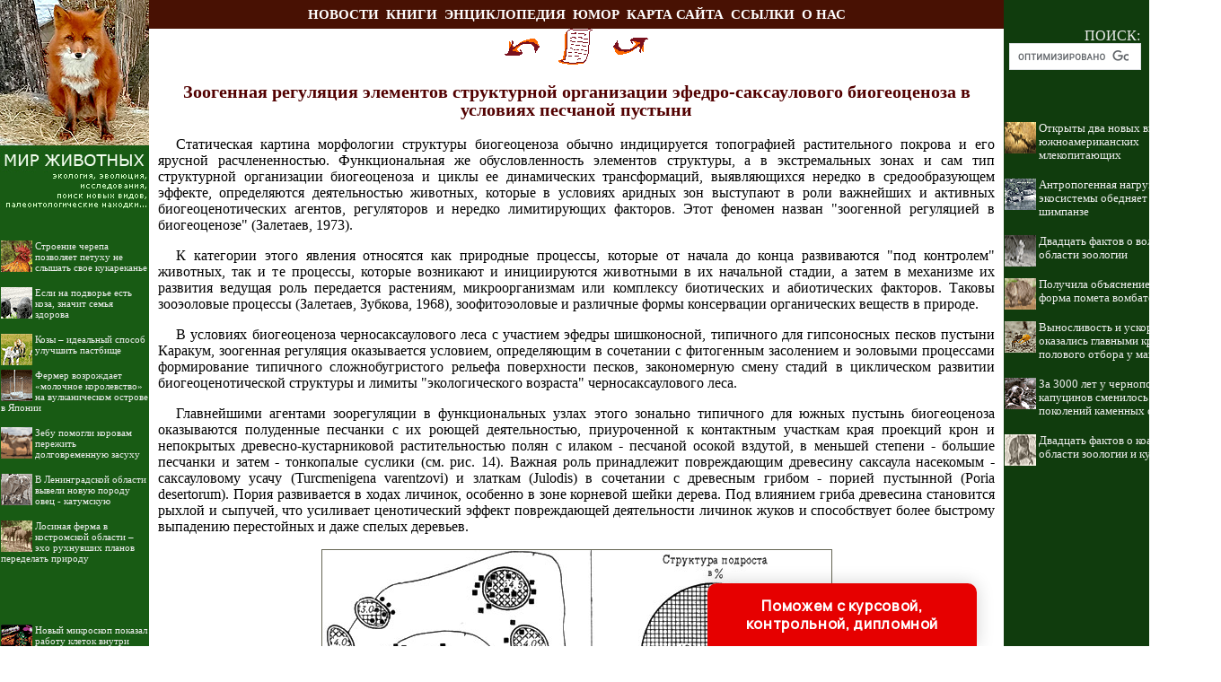

--- FILE ---
content_type: text/html
request_url: http://animalkingdom.su/books/item/f00/s00/z0000044/st011.shtml
body_size: 54042
content:
<html>
<head>
<title>Зоогенная регуляция элементов структурной организации эфедро-саксаулового биогеоценоза в условиях песчаной пустыни [1976 Залетаев В.С. - Жизнь в пустыне (географо-биогеоценотические и экологические проблемы)]</title>
<meta name="author" content="E-Mail webmaster.innobi@gmail.com">
<meta http-equiv="Last-Modified" content="Thu, 28 May 2020 13:10:00 GMT">
<meta name="viewport" content="width=device-width, initial-scale=1">
<meta name="Keywords" content="пустыня, флора, фауна, суслик, саксаул">
<meta name="Description" content="В книге рассматриваются особенности структуры биогеоценозов, сукцессии растительности и распространение некоторых типичных видов птиц и млекопитающих пустынь. Впервые выдвигаются в порядке постановки новые эколого-географические проблемы аридных зон в условиях их освоения в эпоху научно-технического прогресса, связанные с задачами научного прогнозирования, биогеоценотической мелиорации, охраны природных комплексов и организации заповедников и 'регенерационных территорий'.">
<meta http-equiv="content-type" content="text/html; charset=windows-1251">
</head>
<LINK HREF="../../../../../maincss.css" REL="STYLESHEET" TYPE="text/css">
<body>
<table border='0' cellpadding='0' cellspacing='0' width='100%'>
 <tr valign='middle'>
  <td bgcolor='#185b14' width='166'><a href='http://animalkingdom.su/' title='Мир животных: экология, этология, эволюция, палеозоология, поиски новых видов'><img src='http://animalkingdom.su/pic/logo1661.jpg' border='0' width='166' height='32'></a></td>
  <td bgcolor='#481103' width='100%'>
   <div align='center'>
    <nobr>
     <a 
    href='http://animalkingdom.su/news/' class='globallinks' title='Новости мира животных'>НОВОСТИ</a><font class='globallinks'>&nbsp;&nbsp;</font><a 
    href='http://animalkingdom.su/books/' class='globallinks' title='Книги о животных'>КНИГИ</a><font class='globallinks'>&nbsp;&nbsp;</font><a 
    href='http://animalkingdom.su/ghivotnie/' class='globallinks' title='Энциклопедия ЖИЗНЬ ЖИВОТНЫХ'>ЭНЦИКЛОПЕДИЯ</a><font class='globallinks'>&nbsp;&nbsp;</font><a 
    href='http://animalkingdom.su/jokes/' class='globallinks' title='Юмор из жизни братьев наших меньших'>ЮМОР</a><font class='globallinks'>&nbsp;&nbsp;</font><a 
    href='http://animalkingdom.su/sitemap/' class='globallinks' title='Карта проектов'>КАРТА САЙТА</a><font class='globallinks'>&nbsp;&nbsp;</font><a 
    href='http://animalkingdom.su/catalog/' class='globallinks' title='Ссылки на сайты о животных'>ССЫЛКИ</a><font class='globallinks'>&nbsp;&nbsp;</font><a 
    href='http://animalkingdom.su/about/' class='globallinks' title='О сайте МИР ЖИВОТНЫХ'>О НАС</a>
    </nobr>
   </div>
  </td>
  <td bgcolor='#103c0d' width='242'><img src='http://animalkingdom.su/pic/glass.gif' border='0' width='242' height='10'></td>
 </tr>

 <tr valign='top'>
  <td bgcolor='#185b14'><a href='http://animalkingdom.su/' title='Мир животных: экология, этология, эволюция, палеозоология, поиски новых видов'><img src='http://animalkingdom.su/pic/logo1662.jpg' border='0' width='166' height='204'></a>

  <br>
  <div id='recartAnimalia' class='recomendContL'></div>
  <br>
  <div align='center'>

<!-- Yandex.RTB R-A-435625-3 -->
<div id='yandex_rtb_R-A-435625-3'></div>
<script type='text/javascript'>
    (function(w, d, n, s, t) {
        w[n] = w[n] || [];
        w[n].push(function() {
            Ya.Context.AdvManager.render({
                blockId: 'R-A-435625-3',
                renderTo: 'yandex_rtb_R-A-435625-3',
                async: true
            });
        });
        t = d.getElementsByTagName('script')[0];
        s = d.createElement('script');
        s.type = 'text/javascript';
        s.src = '//an.yandex.ru/system/context.js';
        s.async = true;
        t.parentNode.insertBefore(s, t);
    })(this, this.document, 'yandexContextAsyncCallbacks');
</script>

  </div>
  <br>
  <div id='recartBiology' class='recomendContL'></div>
  <br>
  <div align='center'>

<script async src='//pagead2.googlesyndication.com/pagead/js/adsbygoogle.js'></script>
<!-- ergo-adapt-vert -->
<ins class='adsbygoogle'
     style='display:block'
     data-ad-client='ca-pub-2081848650862327'
     data-ad-slot='2044273595'
     data-ad-format='auto'
     data-full-width-responsive='true'></ins>
<script>
     (adsbygoogle = window.adsbygoogle || []).push({});
</script>

  </div>
  <br>
  <div id='recartGenetiku' class='recomendContL'></div>
  <br>
  </td>
  <td width='100%' bgcolor='#ffffff'>
   <div align='center'>

<!-- Yandex.RTB R-A-435625-1 -->
<div id='yandex_rtb_R-A-435625-1'></div>
<script type='text/javascript'>
    (function(w, d, n, s, t) {
        w[n] = w[n] || [];
        w[n].push(function() {
            Ya.Context.AdvManager.render({
                blockId: 'R-A-435625-1',
                renderTo: 'yandex_rtb_R-A-435625-1',
                async: true
            });
        });
        t = d.getElementsByTagName('script')[0];
        s = d.createElement('script');
        s.type = 'text/javascript';
        s.src = '//an.yandex.ru/system/context.js';
        s.async = true;
        t.parentNode.insertBefore(s, t);
    })(this, this.document, 'yandexContextAsyncCallbacks');
</script>

   </div>
  
<!-- google_ad_section_start -->



<div align="center">
<a href="st010.shtml"><img src="../../../../../pic/books/back.gif" border="0" width="40" height="40" alt="предыдущая глава"></a><img src="../../../../../pic/glass.gif" border="0" width="20" height="40"><a href="index.shtml"><img src="../../../../../pic/books/content.gif" border="0" width="40" height="40" alt="содержание"></a><img src="../../../../../pic/glass.gif" border="0" width="20" height="40"><a href="st012.shtml"><img src="../../../../../pic/books/forward.gif" border="0" width="40" height="40" alt="следующая глава"></a>
</div>
<!--chapter_begin-->
<h3>Зоогенная регуляция элементов структурной организации эфедро-саксаулового биогеоценоза в условиях песчаной пустыни</h3>


<p>
 Статическая картина морфологии структуры биогеоценоза обычно индицируется топографией растительного покрова и его ярусной расчлененностью. Функциональная же обусловленность элементов структуры, а в экстремальных зонах и сам тип структурной организации биогеоценоза и циклы ее динамических трансформаций, выявляющихся нередко в средообразующем эффекте, определяются деятельностью животных, которые в условиях аридных зон выступают в роли важнейших и активных биогеоценотических агентов, регуляторов и нередко лимитирующих факторов. Этот феномен назван "зоогенной регуляцией в биогеоценозе" (Залетаев, 1973). 
</p>
<p>
 К категории этого явления относятся как природные процессы, которые от начала до конца развиваются "под контролем" животных, так и те процессы, которые возникают и инициируются животными в их начальной стадии, а затем в механизме их развития ведущая роль передается растениям, микроорганизмам или комплексу биотических и абиотических факторов. Таковы зооэоловые процессы (Залетаев, Зубкова, 1968), зоофитоэоловые и различные формы консервации органических веществ в природе. 
</p>
<p>
 В условиях биогеоценоза черносаксаулового леса с участием эфедры шишконосной, типичного для гипсоносных песков пустыни Каракум, зоогенная регуляция оказывается условием, определяющим в сочетании с фитогенным засолением и эоловыми процессами формирование типичного сложнобугристого рельефа поверхности песков, закономерную смену стадий в циклическом развитии биогеоценотической структуры и лимиты "экологического возраста" черносаксаулового леса. 
</p>
<p>
 Главнейшими агентами зоорегуляции в функциональных узлах этого зонально типичного для южных пустынь биогеоценоза оказываются полуденные песчанки с их роющей деятельностью, приуроченной к контактным участкам края проекций крон и непокрытых древесно-кустарниковой растительностью полян с илаком - песчаной осокой вздутой, в меньшей степени - большие песчанки и затем - тонкопалые суслики (см. рис. 14). Важная роль принадлежит повреждающим древесину саксаула насекомым - саксауловому усачу (Turcmenigena varentzovi) и златкам (Julodis) в сочетании с древесным грибом - порией пустынной (Poria desertorum). Пория развивается в ходах личинок, особенно в зоне корневой шейки дерева. Под влиянием гриба древесина становится рыхлой и сыпучей, что усиливает ценотический эффект повреждающей деятельности личинок жуков и способствует более быстрому выпадению перестойных и даже спелых деревьев. 
</p>

<div class="img"><img src="pic/000016.jpg" border="1" alt="Рис. 14. Поселение большой песчанки котловинно-лощинного типа и колонии полуденной песчанки в кандымово-илаковом белосаксаульнике с участием расселяющегося черного саксаула (песчаная пустыня южного типа, Восточные Каракумы. Пробная площадь 0,2 га)"><br>Рис. 14. Поселение большой песчанки котловинно-лощинного типа и колонии полуденной песчанки в кандымово-илаковом белосаксаульнике с участием расселяющегося черного саксаула (песчаная пустыня южного типа, Восточные Каракумы. Пробная площадь 0,2 га)<br><br></div>

<p>
 Основные характеристики биогеоценоза эфедрового черносаксаульника в долинных понижениях в условиях Репетекского заповедника: древостой - 490-500 деревьев черного саксаула на 1 га, спелые деревья - 50-56%, отдельные кусты и куртины эфедры - в среднем 70 на 1 га (при этом 22,2% эфедровых кустов растут не на буграх, 33,3% - образуют песчаные с погребенным опадом бугры до 1 м высотой и выше и 44% кустов встречаются в виде куртин на долголетних сложных буграх - эфедровых городках зоофитоэолового происхождения). Этот тип насаждения нередко бывает представлен вариантами с большей или меньшей разреженностью древостоя и кустарников (см. табл. 14). 
</p>

<div align="center">
 <table border="1">
  <caption> Таблица 14. Состав насаждения эфедрового черносаксаульника (Восточные Каракумы)</caption>
  <tr align="center">
<td rowspan="3"><b>Вид дерева или кустарника и их возрастная группа </b></td>
<td colspan="2"><b>Количество</b></td>
<td colspan="5"><b>Распределение</b></td>
  </tr>  
  <tr align="center">
<td rowspan="2"><b>шт/га</b></td>
<td rowspan="2"><b>%</b></td>
<td rowspan="2"><b>Одиночное, шт/га</b></td>
<td colspan="2"><b>Групповое (по 2-5 шт.)</b></td>
<td colspan="2"><b>На эфедровых городках</b></td>
  </tr>
  <tr align="center">
<td><b>Куртины, шт/га</b></td>
<td><b>Растения, шт/га</b></td>
<td><b>Число бугров, шт/га</b></td>
<td><b>Растения, шт/га</b></td>
  </tr>
  <tr align="center">
   <td><i>Черный саксаул:</i></td>
   <td>480</td>
   <td>52,4</td>
   <td>96</td>
   <td>44</td>
   <td>204</td>
   <td>16</td>
   <td>180</td>
  </tr>
  <tr align="center">
   <td>спелые и перестойные деревья (15-40 лет)</td>
   <td>212</td>
   <td>23,2</td>
   <td>60</td>
   <td>44</td>
   <td>132</td>
   <td>8</td>
   <td>20</td>
  </tr>
  <tr align="center">
   <td>приспевающие (5-15 лет)</td>
   <td>112</td>
   <td>12,1</td>
   <td>28</td>
   <td>12</td>
   <td>24</td>
   <td>12</td>
   <td>60</td>
  </tr>
  <tr align="center">
   <td>подрост (1-4 года)</td>
   <td>156</td>
   <td>17,1</td>
   <td>8</td>
   <td>20</td>
   <td>40</td>
   <td>16</td>
   <td>108</td>
  </tr>
  <tr align="center">
   <td>пень на бугре</td>
   <td>3</td>
   <td>0,4</td>
   <td>-<sup>*</sup></td>
   <td>-</td>
   <td>-</td>
   <td>-</td>
   <td>-</td>
  </tr>
  <tr align="center">
   <td><i>Эфедра шишконосная:</i></td>
   <td>308</td>
   <td>34,0</td>
   <td>8</td>
   <td>44<sup>**</sup></td>
   <td>188</td>
   <td>16</td>
   <td>112</td>
  </tr>
  <tr align="center">
   <td>взрослые кусты</td>
   <td>300</td>
   <td>33,0</td>
   <td>-</td>
   <td>44</td>
   <td>188</td>
   <td>16</td>
   <td>112</td>
  </tr>
  <tr align="center">
   <td>подрост</td>
   <td>8</td>
   <td>1,0</td>
   <td>8</td>
   <td>-</td>
   <td>-</td>
   <td>-</td>
   <td>-</td>
  </tr>
  <tr align="center">
   <td><i>Кандымы:</i> </td>
   <td>100</td>
   <td>11,0</td>
   <td>100</td>
   <td>-</td>
   <td>-</td>
   <td>-</td>
   <td>-</td>
  </tr>
  <tr align="center">
   <td>взрослые кусты</td>
   <td>32</td>
   <td>3,7</td>
   <td>32</td>
   <td>-</td>
   <td>-</td>
   <td>-</td>
   <td>-</td>
  </tr>
  <tr align="center">
   <td>подрост</td>
   <td>68</td>
   <td>7,3</td>
   <td>68</td>
   <td>-</td>
   <td>-</td>
   <td>-</td>
   <td>-</td>
  </tr>
  <tr align="center">
   <td><i>Черкезы:</i> </td>
   <td>24</td>
   <td>2,6</td>
   <td>2,4</td>
   <td>-</td>
   <td>-</td>
   <td>-</td>
   <td>-</td>
  </tr>
  <tr align="center">
   <td>взрослые кусты</td>
   <td>8</td>
   <td>0,9</td>
   <td>8</td>
   <td>-</td>
   <td>-</td>
   <td>-</td>
   <td>-</td>
  </tr>
  <tr align="center">
   <td>подрост</td>
   <td>16</td>
   <td>1,7</td>
   <td>16</td>
   <td>-</td>
   <td>-</td>
   <td>-</td>
   <td>-</td>
  </tr>
 </table>
</div>

<p>
<sup>*</sup> (<i class="comment">Знак указывает на отсутствие в составе насаждения данной категории растений.</i>) 
</p>
<p>
<sup>**</sup> (<i class="comment">Куртины эфедры на буграх.</i>) 
</p>
<p>
 В этом типе биогеоценоза со сложной структурой бывает до двадцати поселений на 1 га полуденных песчанок, включая как заселенные, так и оставленные зверьками. Большие песчанки образуют здесь в среднем до 7 небольших поселений, тонкопалый суслик - до 1,5-3 нор на 1 га (редко 5 нор). Наибольшая численность тонкопалого суслика наблюдается в разреженных белосаксаульниках. Поселения полуденных песчанок на эфедрогенных буграх и "городках" составляют 60% от их общего количества в эфедровом черносаксаульнике; поселения под саксаулом, преимущественно на периферийной части засоленной подкроновой салфетки и в зоне ее бордюрной растительности, - 26,7%, под кандымами - 13,3%. 
</p>
<p>
 В эфедровом черносаксаульнике можно выделить 6 парцелл: 
</p>

<ol>
<li> оголенные, лишенные растительности подкроновые пятна (салфетки); 
<li> периферийные полосы их до 0,4-0,6 м шириной (где грызунами нарушается плотная засоленная поверхностная корка и развиваются ветроэрозионные процессы, что содействует частичному рассолению почвы); 
<li> бордюрные кольца подкроновой растительности до 0,5-1,2 м шириной; 
<li> эфедрогенные бугры с кустами эфедры шишконосной и ее подкроновыми микрогруппировками; 
<li> подкроновая растительность кандымов и черкезов нередко на прикустовых холмиках песка, надутого ветром; 
<li> поляны с осокой вздутой, создающей проективное обилие от 15 до 23% и закрепляющей песок своей дерниной.
</ol>

<p>
 В эфедровых черносаксаульниках с разной степенью разреженности древостоя, отличающихся количественными соотношениями видов кустарников, суммарная площадь парцелл и их пропорции изменяются в довольно широком диапазоне. В прямой зависимости от соотношения площадей парцелл наряду с влиянием других факторов находится в биогеоценозе общее количество нор песчанок обоих видов и соответственно выходов из нор. Именно число последних и учитывалось на единицу площади как показатель для определения размеров роющей деятельности грызунов. 
</p>
<p>
 При возрастании площади подкроновых салфеток (до определенного предела, соответствующего моменту смыкания крон) коррелятивно возрастает суммарная площадь бордюрных колец из растений-спутников черного саксаула. При этом темп роста площади бордюрных группировок опережает увеличение суммарной площади подкроновых пятен фитогенного засоления. Вместе с тем увеличивается и число нор песчанок, поскольку они локализуются преимущественно по периферии подкроновой салфетки и в краевой зоне бордюрных колец растительности. Для получения более четкого представления о преимущественной приуроченности нор песчанок к тому или иному типу парцелл можно использовать простое понятие "насыщенность парцеллы норами", которое представляет собой расчет количества нор, приходящегося на суммарный гектар каждой парцеллы (как если бы вся гектарная площадка была занята только одной парцеллой). Так, если норы полуденных песчанок в периферийной части подкроновой салфетки составляют 34% общего количества нор, то насыщенность норами этого типа парцеллы оказывается равной 57%. 
</p>
<p>
 Кривая насыщенности парцелл норами указывает на особое значение, которое имеют в жизни черносаксаулового биогеоценоза периферия подкронового пятна фитогенного засоления, кольца бордюрной растительности и эфедрогенные бугры (см. рис. 9). Именно в этих участках биогеоценоза получают наибольшее развитие ветроэрозионные процессы, непосредственно связанные с объемом роющей деятельности песчанок и обеспечивающие вторичное усиление ее биогеоценотического эффекта. Смена ряда стадий биогеоценотического цикла во многом зависит от развития ветровых процессов в этих парцеллах, где наблюдается активизация геоморфологических явлений, изменения солевого и водного режима почвогрунтов и идущие параллельно с ними закономерные сукцессии микрогруппировок подкроновой растительности. 
</p>
<p>
 Прежде чем рассмотреть последовательные стадии песчанково-черносаксаулового циклогенеза, необходимо коснуться узла биоценотических связей, анализ которого может объяснить причину того явления, когда черносаксауловые древостои даже в заповедных условиях в южных пустынях имеют предельный возраст 43-45 лет (в то время как в ботанических садах дерево черного саксаула способно жить более 100-150 лет). 
</p>
<p>
 Экологическое лимитирование возраста черносаксаульников в песчаных пустынях Средней Азии представляет собой результат взаимодействия нескольких факторов: деятельности личинок саксаулового усача, повреждающих древесину; температуры среды, определяющей характер локализации личинок в стволе и корне, и влияния на прочность древесины паразитического гриба - пории пустынной, поселяющегося в ходах личинок и разрушающего древесину изнутри. 
</p>
<p>
 Спелые деревья черного саксаула в возрасте 25- 30 лет и старше поражаются личинками усача и златок на 100%. Размеры повреждения древесины особенно возрастают у перестойных деревьев, достигших возраста 40-43 лет. В поперечном сечении корневой шейки к этому времени насчитывается до 30-46 ходов личинок. Если учесть, что ширина личиночного хода 4X8 мм, а сечение, следовательно, равно примерно 0,3 см<sup>2</sup>, то легко представить себе, насколько источенной оказывается древесина в участках концентрации личинок. На разломах корневая шейка перестойного саксаула напоминает соты с непрочными, крошащимися стенками (см рис. 15). Суммарная площадь поврежденной древесины на поперечном сечении корневой шейки дерева достигает 7,3-24,5 см иногда больше, что при ее размерах (по диаметру) 14X16 см и 23X24 см представляет очень существенное повреждение, снижающее сопротивление ствола на излом. Именно поэтому перестойные деревья с тяжелой кроной и обычно с наклоненным стволом при сильных ветрах не способны выдержать совмещенных сил ветра и тяжести и нередко обрушиваются, имея еще вполне жизнеспособный ассимиляционный аппарат непродуктивные органы и нормально функционирующую корневую систему. Это явление можно назвать скорее "энтомовалом", чем ветровалом. Для перестойных черносаксаульников очень типична картина упавших, развалившихся стволов с живой зеленой кроной. 
</p>

<div class="img"><img src="pic/000017.jpg" border="1" alt="Рис. 15. Корневая шейка и верхний отрезок корня черного саксаула, поврежденные личинками саксаулового усача (видны крупные личиночные ходы и тело древесного гриба - пории пустынной, - развивающегося в ходах личинок и способствующего разрушению древесины, которая становится рыхлой и сыпучей)"><br>Рис. 15. Корневая шейка и верхний отрезок корня черного саксаула, поврежденные личинками саксаулового усача (видны крупные личиночные ходы и тело древесного гриба - пории пустынной, - развивающегося в ходах личинок и способствующего разрушению древесины, которая становится рыхлой и сыпучей)<br><br></div>

<p>
 Как показали наблюдения, личинки саксаулового усача и златок концентрируются в узком отрезке ствола и корня до 40-60 см длиной, примыкающем к корневой шейке. Общая длина ходов в стволовой части дерева и в корне колеблется от 24 до 63 см, обычно около 40 см (по 20-25 см в обе стороны от корневой шейки). При перенаселении комлевой части личинками длина ходов увеличивается. Причина указанного распределения личинок в древесине заключается в особенностях градиентов температуры разных точек ствола и кроны дерева. 
</p>
<p>
 Измерения температуры среды, проводившиеся в разных точках эфедро-саксаулового биогеоценоза, в разные сезоны, показали, что температура поверхности корневой шейки и почвы у комля черного саксаула оказывается относительно низкой и наиболее стабильной по сравнению с показателями температуры в кроне и тем более на поверхности почвы (см. рис. 16). 
</p>

<div class="img"><img src="pic/000018.jpg" border="1" alt="Рис. 16. Локализация личинок саксаулового усача в древесине ствола и корня черного саксаула в зависимости от температуры среды"><br>Рис. 16. Локализация личинок саксаулового усача в древесине ствола и корня черного саксаула в зависимости от температуры среды<br><br></div>

<p>
 В сезон высоких температур среды, с мая по сентябрь, комлевая часть дерева оказывается относительно менее нагреваемой точкой в биогеоценозе. 
</p>
<p>
 Разница температур в кроне и под комлем саксаула достигает 9-10°. Это обстоятельство вместе с отмеченной относительной стабильностью температур под комлем создает в корневой шейке деревьев и кустарников в пустыне более комфортные условия для беспозвоночных животных, чем и объясняется преимущественная локализация здесь личинок усачей и златок. Этот факт относится к явлениям того же порядка, что и "смена стаций" (Бей-Биенко, 1962), и "смена биоценотических горизонтов" (Гиляров, 1951). 
</p>
<p>
 Воздействие личинок на древесину усиливается в результате жизнедеятельности паразитического гриба - пории пустынной. Этот гриб проникает внутрь ствола вслед за личинками усача и разрастается затем по их ходам. Беловатое тело гриба и потемневшие, сыпучие и ломкие участки древесины вокруг него можно обыкновенно обнаружить на разломах комлевой части дерева. Химическое разрушение тканей древесины черного саксаула в результате деятельности пории, усиливающее ломкость ствола у корневой шейки, оказывается также одним из существенных биоценотических факторов, участвующих в комплексе, лимитирующем экологический возраст черносаксаульников в Средней Азии, на уровне 43-45 лет, всюду на тех территориях, где численность саксаулового усача обеспечивает стабильное поражение древостоев. 
</p>
<p>
 Биогеоценотический цикл черного саксаула и сукцессия его подкроновой растительности включает 12 последовательных стадий трансформаций песчанково-черносаксаулового ценотического узла, в процессе смены которых изменяется уровень фитогенного засоления подкроновой площадки, качественный состав, обилие и морфология ее травянисто-кустарничкового бордюра и доля участия зоофитоэоловых процессов. Цикл закономерно повторяется (табл. 15). Знание функциональной обусловленности биогеоценотической структуры, ее зонально типичной схемы важно при осуществлении "принципа биогеоценотической мелиорации" в практике освоения и облесения пустынных земель. 
</p>

<div align="center">
 <table border="1">
  <caption> Таблица 15. Смена подкроновой растительности черного саксаула на разных стадиях развития песчанково-черносаксаулового комплекса (Восточные Каракумы)</caption>
  <tr align="center">
<td><b>Стадии циклогенеза</b></td>
<td><b>Возраст</b></td>
<td><b>Виды растений на подкроновом пространстве, преимущественно на "бордюрном кольце"</b></td>
  </tr>  
  <tr align="center">
   <td> I стадия подроста черного саксаула </td>
   <td>1-4 года. <br>Высота 0,4-1,2 м </td>
   <td> Carex physodes (проективное покрытие 12-15%, такое же, как на илаковых полянах)</td>
  </tr>
  <tr align="center">
   <td> II стадия молодого деревца. Появление под кроной <br>пятен - скоплений опада. Проникновение на затененное<br> подкроновое пространство злаков. Проективное покрытие <br>подкроновой растительности увеличивается до 30-35%</td>
   <td>5-8 лет. <br>Высота деревца 1,2-2 м </td>
   <td> Carex physodes (проективное покрытие увеличивается до 20%)<br> Bromus (Anisantha) tectorum (проективное покрытие 10-20% или меньше)</td>
  </tr>
  <tr align="center">
   <td> III стадия "разнотравно-злакового бордюрного кольца". <br>Начало фитогенного (содового) засоления подкронового<br> пространства, постепенный "уход" травянистой растительности <br>из-под кроны и образование "бордюрного кольца" по <br>периферии проекции кроны из злаков, преимущественно костра <br>и шизмуса арабского, и разнотравья. Появление <br>отдельных нор полуденных песчанок на "бордюрном кольце <br>растений"</td>
   <td>8-15 лет. <br>Высота дерева 2-4 м </td>
   <td> Bromus tectorum<sup>*</sup> <br> Schismus arabicus<br> Eremopyrum orientate<br> Senecio subdentatus<br> Microcephala lamellata<br> Ceraiocephalus falcatus<br> Carex physodes </td>
  </tr>
<tr align="center">
   <td> IV стадия "злаково-ромашникового бордюра оголенного <br>подкронового пятна ("салфетки") и сформированной <br>"зоны нор" полуденных песчанок". Фитогенное засоление <br>под кроной вызывает отмирание травянистой и кустарничковой<br> растительности. Образуется оголенная солевая корка ("содовый <br>солончак") толщиной 8-12 мм. Микрогрупиировки подкроновой<br> растительности, преимущественно шизмусово-ромашниковые и <br>разнотравно-кохиевые концентрируются на периферии пятна <br>засоления, где на границе двух разных сред образуют хорошо <br>развитое кольцо растительности шириной 50-80 см, дающее<br> втрое-вчетверо большую надземную фитомассу, чем песчаная <br>осока с той же площади. На этой стадии формируется "зона нор" <br>полуденных песчанок, по периферии пятна засоления и <br>бордюрного кольца растений, стимулирующая начало<br> ветроэрозионных процессов </td>
   <td>15-20 лет. <br>Приспевающие деревья. <br>Высота 4-6 м. <br>Ширина кроны обычно <br>равна ее высоте <br>в редкостойном черносаксаульнике <br>(от 230 до 360 <br>деревьев на 1 га)</td>
   <td>Schismus arabicus<br>Microcephla lamellata<br> Eremopyrum orientate<br> Senecio subdentatus<br> Kochia schrenkiana<br> Bromus tectorum<br>Ceratocephalus falcatus<br> Streptoloma desertorum<br> Atriplex dimorphostegia<br> Silene nana</td>
  </tr>
<tr align="center">
   <td>V стадия "злаково-солянкового (шизмусово-лондезиевого) <br>бордюрного кольца и развития активных зооэоловых процессов<br> в краевой зоне нор". В зоне нор, располагающейся по обе <br>стороны бордюрного кольца растений, под воздействием <br>роющей деятельности полуденных песчанок нарушается <br>целостность поверхности почвогрунта, разрыхляется плотная <br>корка засоления и активизируются ветроэрозионные процессы. <br>Наиболее сильный вынос рыхлого материала происходит в <br>краевой полосе по внешней стороне бордюрного кольца растений, где формируется желоб выдувания, соответствующий направлению ветровых потоков, огибающих крону и травянисто-кустарничковое кольцо. В составе "бордюра" начинают преобладать солянки. Засоление подкронового пространства усиливается за счет вымывания солей из опада и смыва их с кроны</td>
   <td>20-28 (30) лет. <br>Спелые деревья. <br>Высота 6-8 (9) м. <br>Начало частичного <br>усыхания кроны </td>
   <td>Schismus arabicus<br> Londesia eriantha<br> Kochia schrenkiana<br> Suaeda lipskyi<br> Eremopyrum orientate<br> Eremopyrum buonapartis<br> Ceratocephalus falcatus<br> Bromus tectorum<br> Atriplex dimorphostegia<br> Bromus danthoniae</td>
  </tr>
<tr align="center">
   <td> VI стадия "дерева на столообразном бугре и двухъярусного кольца бордюрной растительности". Зона нор расширяется в сторону ствола. На осветленных участках под усохшей кроной поселяются большие песчанки (смена преобладающего вида - "биорегулятора")</td>
   <td>28-40 лет. Перестойные деревья. Частичное отмирание кроны </td>
   <td> Верхний, внутренний ярус кольца (зона нор): <br>Londesia eriatha<br> Kochia schrenkiana<br> Schismus atabicus<br> Suaeda lipskyi<br> Atriplex dimorphostegia<br> Streptoloma desertorum<br> Ceratocephalus falcatus<br> Eremopyrum buonapartis<br> Brotnus tectorum<br> Microcephala lamellata<br> Senecio subdentatus<br> Silene nana <br> В теневом пятне с северной стороны дерева (зона нор): <br> Bromus tectorum<br> Schismus arabicus<br> Eremupyrum orientate<br> Eremopyrum buonapartis<br> Kochia schrenkiana<br> Londesia eriantha<br> Malcolmia grandiflora<br> Microcephala lamellata<br> Ceratocephalus falcatus<br> Senecio subdentatus<br> Alyssum desertorum<br> Schismus culycinus<br> Papaver pavoninum<br> В нижнем ярусе кольца: <br>Bromus tectorum<br>Schismus arabicus<br>Eremopyrum orientate<br>Senecio subdentatus<br>По внешнему краю желоба выдувания: <br>Horaninowia minor<br>Nonea caspica<br>Arnebia decumbens<br>Bromus tectorum<br>Carex physodes.</td>
  </tr>
<tr align="center">
   <td> VII стадия останцового бугра с пнем и "энтомовалом". Эрозионное рассоление полкронового пятна и асимметричное сокращение его площади. Миграция однолетних солянок и злаков в направлении к пню </td>
   <td>40-43-50 лет </td>
   <td> Бордюрная растительность верхнего яруса кольца и околопневой поросли (зона нор): <br>Kochia schrenkiana<br>Londesia eriantha<br>Schismus arabicus<br>Suaeda lipskyi<br>Schismus culycinus<br>Eremopyrum orientate<br>Eremopyrum buonapartis. <br>Бордюрная растительность нижнего яруса кольца у желоба выдувания: <br>Schismus arabicus<br>Eremopyrum orientate. <br>Бордюрная растительность желоба выдувания (внешний край): <br>Horaninowia minor<br>Astragalus chiuensis<br>Heliotropium dasycarpum<br>Carex physodes<br> Aristida pennata.</td>
  </tr>
<tr align="center">
   <td>VIII стадия сокращающегося останцового бугра с широким выполаживающимся желобом выдувания, который заполняется продуктами активной дефляции с бугра. Нарушение целостности коры фитогенного засоления, делящейся на фрагменты норами преимущественно большой и отчасти полуденной песчанок</td>
   <td>50-70 лет </td>
   <td> Бордюрное кольцо растений на останцовом бугре нарушено, имеет вид группы пятен из микрогруппировок однолетних солянок и злаков, обычно у пня:<br>Londesia erianiha<br>Kochia schrenkiana<br>Sueda lipskyi<br>Schismus arabipus<br>Bromus tectorum<br>Eremopymm orientate<br>Растения в желобе выдувания и по его внешнему краю: <br>Horaninowia ulicina, H. minor<br>Carex physodes (вторичное наступление) <br>Salsola sp. <br>Haloxylon aphyllum (подрост в зоне нор и на делювии)</td>
  </tr>
<tr align="center">
   <td>IX и X стадии выполаживания остаточного бугра за счет заполнения желоба выдувания разрушенным материалом и закрепления дерниной наступающей осоки. Активное рассоление. Корки "содового солончака" почти не остается. Сокращение числа обитаемых нор большой и особенно полуденной песчанок</td>
   <td>70-90 лет </td>
   <td>Остаточное пятно однолетне-солянковой растительности на месте бывшего пня и рядом: <br>Londesia eriantha<br>Kochia schrenkiana<br>Schismus arabicus<br>Schismus culycinus. <br>На делювии в остаточном "желобе заполнения":<br> Horaninowia ulicina<br> Aristida pennata<br> Carex physodes</td>
  </tr>
<tr align="center">
   <td>XI стадия образования воронки выдувания (отрицательная форма рельефа, происходит вынос песка) на месте останцового бугра черного саксаула, представлявшего собой стабилизированный исходный уровень поверхности песка. По краю воронки встречаются норы большой песчанки (маленькие колонии) или отдельные норы тонкопалого суслика</td>
   <td>90-110-120 лет</td>
   <td>По краю воронки выдувания: <br>Aristida pennata<br>Horaninovia ulicina<br>Heliotropium arguzioides<br>Astragalus chivensis<br>Подрост: <br>Calligonum setosum<br>C. turcestanicum<br>На месте разрушившегося пня: <br>Carex physodes<br>Schismus arabicus (единично) и подрост<br>Haloxylon aphyllum<br>У нор встречаются: <br>Bromus tectorum<br>Senecio subdentatus</td>
  </tr>
<tr align="center">
   <td> XII стадия выравнивания воронки выдувания и зарастания ее песчаной осокой; ограничивается вынос песка и начинает преобладать процесс накопления подвижных частиц грунта </td>
   <td>120-150 (?) лет</td>
   <td>В растительном покрове доминирует на незакрепленных участках песка: <br>Carex physodes<br>Heliotropium argwtioides<br>Astragalus chivensis<br>В зоне единичных нор землероев, преимущественно больших песчанок, обычен (до 30-50%) подрост черного саксаула</td>
  </tr>
 </table>
</div>

<p>
<sup>*</sup> (<i class="comment">Последовательность видов в списках отражает их соотносительное преобладание на каждой стадии</i>) 
</p>

<div class="img"><img src="pic/000019.jpg" border="1" alt="Рис. 17. Стадии биогеоценотического циклогенеза черного саксаула: 1 - первая; 2 - вторая; 3 - третья; 4 - четвертая; 5 - пятая; 6 - шестая; 7 - седьмая; 8 - восьмая; 9 - девятая; 10 - десятая; 11 - одиннадцатая; 12 - двенадцатая"><br>Рис. 17. Стадии биогеоценотического циклогенеза черного саксаула: 1 - первая; 2 - вторая; 3 - третья; 4 - четвертая; 5 - пятая; 6 - шестая; 7 - седьмая; 8 - восьмая; 9 - девятая; 10 - десятая; 11 - одиннадцатая; 12 - двенадцатая<br><br></div>

<p>
 Онтогенетический цикл черного саксаула - вида, в сфере жизнедеятельности которого оказываются многие виды растений и животных, описывается как пример биогеоценотического циклогенеза, включающего взаимодействия различных организмов и закономерные сукцессии подкроновой растительности на разных стадиях цикла (см. рис. 17). 
</p>


<!--chapter_end-->
<div align="center">
<a href="st010.shtml"><img src="../../../../../pic/books/back.gif" border="0" width="40" height="40" alt="предыдущая глава"></a><img src="../../../../../pic/glass.gif" border="0" width="20" height="40"><a href="index.shtml"><img src="../../../../../pic/books/content.gif" border="0" width="40" height="40" alt="содержание"></a><img src="../../../../../pic/glass.gif" border="0" width="20" height="40"><a href="st012.shtml"><img src="../../../../../pic/books/forward.gif" border="0" width="40" height="40" alt="следующая глава"></a>
</div>
	<!--Rating@Mail.ru COUNTER--><script language="JavaScript" type="text/javascript"><!--
	d=document;var a='';a+=';r='+escape(d.referrer)
	js=10//--></script><script language="JavaScript1.1" type="text/javascript"><!--
	a+=';j='+navigator.javaEnabled()
	js=11//--></script><script language="JavaScript1.2" type="text/javascript"><!--
	s=screen;a+=';s='+s.width+'*'+s.height
	a+=';d='+(s.colorDepth?s.colorDepth:s.pixelDepth)
	js=12//--></script><script language="JavaScript1.3" type="text/javascript"><!--
	js=13//--></script><script language="JavaScript" type="text/javascript"><!--
	d.write('<IMG src="http://d8.c1.b6.a1.top.list.ru/counter'+
	'?id=1448009;js='+js+a+';rand='+Math.random()+
	'" height="1" width="1" alt="top.mail.ru" border="0" />')
	if(11<js)d.write('<'+'!-- ')//--></script><noscript><img
	src="http://d8.c1.b6.a1.top.list.ru/counter?js=na;id=1448009"
	height="1" width="1" alt="top.mail.ru" border="0" /></noscript><script language="JavaScript" type="text/javascript"><!--
	if(11<js)d.write('--'+'>')//--></script><!--/COUNTER-->


<p><script type="text/javascript">
<!--
var _acic={dataProvider:10};(function(){var e=document.createElement("script");e.type="text/javascript";e.async=true;e.src="https://www.acint.net/aci.js";var t=document.getElementsByTagName("script")[0];t.parentNode.insertBefore(e,t)})()
//-->
</script></p>
<p></p>
   <br><br>
<!-- google_ad_section_end -->

   <div align='center'>

<!-- Yandex.RTB R-A-435625-2 -->
<div id='yandex_rtb_R-A-435625-2'></div>
<script type='text/javascript'>
    (function(w, d, n, s, t) {
        w[n] = w[n] || [];
        w[n].push(function() {
            Ya.Context.AdvManager.render({
                blockId: 'R-A-435625-2',
                renderTo: 'yandex_rtb_R-A-435625-2',
                async: true
            });
        });
        t = d.getElementsByTagName('script')[0];
        s = d.createElement('script');
        s.type = 'text/javascript';
        s.src = '//an.yandex.ru/system/context.js';
        s.async = true;
        t.parentNode.insertBefore(s, t);
    })(this, this.document, 'yandexContextAsyncCallbacks');
</script>

   </div>
   
<br><br>  
  </td>
  <td bgcolor='#103c0d' width='242'>
   <div align='center'><table border='0' cellpadding='0' cellspacing='0' width='230'><tr><td>
	<div class='search'>ПОИСК:</div>
	  
<script async src='https://cse.google.com/cse.js?cx=partner-pub-2081848650862327:5270848299'></script><div class='gcse-searchbox-only'></div>

   </td></tr></table></div>
   <br>  
   <div align='center'>

   </div>

   <div id='recartAnimal' class='recomendCont'></div>
   <br>
   <div align='center'>

<script async src='//pagead2.googlesyndication.com/pagead/js/adsbygoogle.js'></script>
<!-- ergo-adapt-vert -->
<ins class='adsbygoogle'
     style='display:block'
     data-ad-client='ca-pub-2081848650862327'
     data-ad-slot='2044273595'
     data-ad-format='auto'
     data-full-width-responsive='true'></ins>
<script>
     (adsbygoogle = window.adsbygoogle || []).push({});
</script>

   </div>

   <div id='recartPaleontology' class='recomendCont'></div>
   <br>
   <div align='center'>

<script async src='//pagead2.googlesyndication.com/pagead/js/adsbygoogle.js'></script>
<!-- ergo-adapt-vert -->
<ins class='adsbygoogle'
     style='display:block'
     data-ad-client='ca-pub-2081848650862327'
     data-ad-slot='2044273595'
     data-ad-format='auto'
     data-full-width-responsive='true'></ins>
<script>
     (adsbygoogle = window.adsbygoogle || []).push({});
</script>

   </div>

   <div id='recartOrnitholog' class='recomendCont'></div>
   <br>
  </td>
 </tr>
 
 <tr valign='top'>
  <td bgcolor='#ffffff' colspan='3'><img src='http://animalkingdom.su/pic/glass.gif' border='0' height='2'></td>
 </tr>
 
 <tr valign='middle'>
  <td colspan='3' bgcolor='#270501'>
   <div class='copyrights'>
     <strong>© ANIMALKINGDOM.SU, 2001-2021</strong>
     <br>При использовании материалов сайта активная ссылка обязательна:
     <br>http://animalkingdom.su/ '<strong>Мир животных</strong>'
   </div>   
   <br>
   <div align='center'>
		<!--Rating@Mail.ru LOGO--><a target=_top
		href='http://top.mail.ru/jump?from=1448009'><img
		SRC='http://d8.c1.b6.a1.top.list.ru/counter?id=1448009;t=68;l=1'
		border=0 height=31 width=38
		alt='Рейтинг@Mail.ru'/></a><!--/LOGO-->
   </div>   
   
  </td>
 </tr>

</table>


<script language='JavaScript' src='http://animalkingdom.su/ssi/rc.js'></script>
<script language='JavaScript' src='http://paleontologylib.ru/ssi/rc.js'></script>
<script language='JavaScript' src='http://ornithology.su/ssi/rc.js'></script>
<script language='JavaScript' src='http://animalialib.ru/ssi/rc.js'></script>
<script language='JavaScript' src='http://biologylib.ru/ssi/rc.js'></script>
<script language='JavaScript' src='http://genetiku.ru/ssi/rc.js'></script>

<div class="pop-transformer-form pop-vertical-form" style="color: #2C3F57;display: flex;align-items: center;flex-direction: column;border-radius: 10px 10px 0px 0px;box-sizing: border-box;font-family: 'Manrope', sans-serif;-webkit-webkit-box-shadow: 0px 0px 19px 0px rgba(0, 0, 0, 0.18);-moz-box-shadow: 0px 0px 19px 0px rgba(0, 0, 0, 0.18);box-shadow: 0px 0px 19px 0px rgba(0, 0, 0, 0.18); z-index:99999999999999;">
<link rel="preconnect" href="https://fonts.gstatic.com">
<link href="https://fonts.googleapis.com/css2?family=Manrope:wght@500&display=swap" rel="stylesheet">
<script type="text/javascript">
function setCursorPosition(e,t){if(t.focus(),t.setSelectionRange)t.setSelectionRange(e,e);else if(t.createTextRange){var n=t.createTextRange();n.collapse(!0),n.moveEnd("character",e),n.moveStart("character",e),n.select()}}
function mask(e){1===this.value.length&&(this.value="+7"+this.value);var t=this.placeholder,n=0,a=t.replace(/\D/g,""),s=this.value.replace(/\D/g,"");a.length>=s.length&&(s=a),t=t.replace(/[_\d]/g,function(e){return s.charAt(n++)||"_"}),this.value=t,(n=t.lastIndexOf(s.substr(-1)))<t.length&&t!=this.placeholder?n++:n=t.indexOf("_"),setCursorPosition(n,this)}
window.addEventListener("DOMContentLoaded",function(){var form=document.getElementById("pop-ffpdsdc55e").querySelector("#pop-Phone").addEventListener("input",mask,!1)});function hwValidatepop(r){var e=!0;["WorkType","Topic","Email","Phone","pp-checkbox"].forEach((r)=>{var inputs=document.getElementById("pop-ffpdsdc55e").elements;var o=inputs[r];if(!o.value||""===o.value||!o.validity.valid)return o.classList.add("pop-transformer-form-input-error"),void(e=!1);if("WorkType"===r&&document.querySelector("option[disabled].pop-work-type-option").value===o.value)return o.classList.add("pop-transformer-form-input-error"),void(e=!1);o.classList.remove("pop-transformer-form-input-error")}),e&&r.submit()}
function openform(id){var className=document.getElementById(id).className;if(className.indexOf(' pop-expanded')==-1){className+=' pop-expanded';document.getElementById('checkmark').style.display='inline-block'}else{className=className.replace(' pop-expanded','');document.getElementById('checkmark').style.display='none'}
document.getElementById(id).className=className;return!1};setTimeout(function(){var className=document.getElementById('pop-ffpdsdc55e').className;if(className.indexOf(' pop-expanded')==-1){className+=' pop-expanded';document.getElementById('checkmark').style.display='inline-block'}
document.getElementById('pop-ffpdsdc55e').className=className},8000)
</script>

<style type="text/css">
.pop-transformer-form-title-minimal{font-size:16px; z-index:99999999999999; font-weight:700;line-height:20px;color:#FFF;background-color:#e60000;text-align:center;letter-spacing:.65px;margin-bottom:0px; padding:15px 20px;border-radius: 10px 10px 0px 00px;cursor:pointer;}.pop-someinputs{display:none}.pop-transformer-form{padding:0px 60px 40px 60px;color:#2c3f57;background-color:#FFF;z-index:9999999999;max-width:830px;min-width:380px;display:flex;align-items:center;flex-direction:column;border-radius:10px; box-sizing:border-box; position:fixed; right:15%; bottom:0px;}@media (max-width: 768px) {.pop-transformer-form{right:50%;margin-right:-150px;}}.pop-transformer-form-title{font-size:24px;font-weight:700;margin-bottom:20px;line-height:30px;text-align:center;letter-spacing:.65px}.pop-transformer-form-description{position:relative;display:flex;align-items:center;margin-bottom:20px;font-size:12px;letter-spacing:-.21px}.pop-transformer-form-description::after{display:inline-block;position:absolute;left:0;top:5px;width:20px;height:20px}.pop-transformer-form-form{opacity: 0; padding: 0px 20px 0px 20px; margin:0; max-height: 0;overflow: hidden;-moz-transition: opacity .7s, max-height .7s;-ms-transition: opacity 1s, max-height .7s;transition: opacity 1s, max-height .7s;_display: none;}.pop-expanded {max-height: 500px;opacity: 1;_display: block;align-items:center;}.pop-transformer-form-description::before{content:"";display:inline-block;min-height:40px;min-width:40px;box-shadow:0 2px 5px rgba(0,0,0,.15);border-radius:100%;margin-right:10px;background:url("data:image/svg+xml,%3Csvg xmlns='http://www.w3.org/2000/svg' width='19.511' height='18.001' viewBox='0 0 19.511 18.001'%3E%3Cg transform='translate(-258.25 -1591.25)'%3E%3Cg transform='translate(259 1592)'%3E%3Cpath d='M0,6.2A3.1,3.1,0,0,0,3.1,3.1,3.1,3.1,0,0,0,0,0' transform='translate(13.085 1.005)' fill='none' stroke='%232c3f57' stroke-linecap='round' stroke-linejoin='round' stroke-miterlimit='10' stroke-width='1.5'/%3E%3Cpath d='M0,0A10.241,10.241,0,0,1,1.519.219,2.5,2.5,0,0,1,3.347,1.265a1.474,1.474,0,0,1,0,1.264A2.521,2.521,0,0,1,1.519,3.579' transform='translate(14.51 10.568)' fill='none' stroke='%232c3f57' stroke-linecap='round' stroke-linejoin='round' stroke-miterlimit='10' stroke-width='1.5'/%3E%3Cpath d='M6.428,0C9.9,0,12.857.525,12.857,2.623S9.914,5.266,6.428,5.266C2.961,5.266,0,4.741,0,2.642S2.942,0,6.428,0Z' transform='translate(0 11.235)' fill='none' stroke='%232c3f57' stroke-linecap='round' stroke-linejoin='round' stroke-miterlimit='10' stroke-width='1.5'/%3E%3Cpath d='M4.119,8.24a4.12,4.12,0,1,1,4.12-4.12A4.1,4.1,0,0,1,4.119,8.24Z' transform='translate(2.309 0)' fill='none' stroke='%232c3f57' stroke-linecap='round' stroke-linejoin='round' stroke-miterlimit='10' stroke-width='1.5'/%3E%3C/g%3E%3C/g%3E%3C/svg%3E%0A") center no-repeat}.pop-transformer-form-inputs-container{display:flex;flex-wrap:wrap;justify-content:space-between;margin:0 -15px}.pop-transformer-form-input{width:44%;box-sizing: border-box;border:1px solid #dce0e7;border-radius:5px;max-height:40px;outline:0;padding:10px 15px;-webkit-appearance:none;font-size:14px;flex-grow:1;cursor:pointer;margin:0 15px 15px 15px;background-color:#fff}#pop-WorkType{height:38px; line-height:18px;appearance:none;background: url("data:image/svg+xml,%3Csvg xmlns='http://www.w3.org/2000/svg' width='20' height='20' viewBox='0 0 20 20'%3E%3Cg id='Сгруппировать_7' data-name='Сгруппировать 7' transform='translate(-260 -10)'%3E%3Cg id='down-arrow' transform='translate(-115 -150)'%3E%3Cpath id='Контур_1' data-name='Контур 1' d='M1730,165l5,5,5-5' transform='translate(-1350 2.5)' fill='none' stroke='%232c3f57' stroke-linecap='round' stroke-linejoin='round' stroke-width='1.5'/%3E%3Crect id='Прямоугольник_4' data-name='Прямоугольник 4' width='20' height='20' transform='translate(375 160)' fill='none'/%3E%3C/g%3E%3C/g%3E%3C/svg%3E%0A") no-repeat;background-position:calc(100% - 10px);}.pop-transformer-form-input[type=number]::-webkit-inner-spin-button,.pop-transformer-form-input[type=number]::-webkit-outer-spin-button{opacity:1}.pop-transformer-form-input:focus{border-color:#0f61fe}.pop-transformer-form-input-error{border-color:#fe0000;background:url("data:image/svg+xml,%3Csvg xmlns='http://www.w3.org/2000/svg' width='15.997' height='14.5' viewBox='0 0 15.997 14.5'%3E%3Cg transform='translate(-367 -222.5)'%3E%3Cpath d='M7.46,3.193a2.273,2.273,0,0,1,3.937,0l5.733,10.019a2.241,2.241,0,0,1-1.968,3.345H3.695a2.241,2.241,0,0,1-1.968-3.345l2-3.5Z' transform='translate(365.571 220.443)' fill='%23fe0000'/%3E%3Ccircle cx='0.8' cy='0.8' r='0.8' transform='translate(374.2 232)' fill='%23fff'/%3E%3Crect width='1.5' height='4' rx='0.75' transform='translate(374.25 227)' fill='%23fff'/%3E%3C/g%3E%3C/svg%3E") no-repeat;background-position:calc(100% - 10px) center}#pop-Requirements,.pop-pp-checkbox-container{display:flex;font-size:11px;align-items:center}#pop-Requirements::placeholder{line-height:1.5;letter-spacing:-.28px;font-size:14px;font-family:Manrope,sans-serif}#pop-pp-checkbox-pop-ffpdsdc55e{position:absolute;z-index:-1;opacity:0}#pop-pp-checkbox-pop-ffpdsdc55e+label{user-select:none;position:relative;display:flex;align-items:center}#pop-pp-checkbox-pop-ffpdsdc55e+label a{margin-left:3px;color:#0f61fe;text-decoration:none;letter-spacing:-.3px}#pop-pp-checkbox-pop-ffpdsdc55e+label::before{content:"";display:inline-block;width:20px;height:20px;border:1px solid #dce0e7;border-radius:5px;margin-right:9px}#pop-pp-checkbox-pop-ffpdsdc55e.pop-transformer-form-input-error+label::before{border-color:#fe0000}#pop-pp-checkbox-pop-ffpdsdc55e:checked+label::after{content:"";position:absolute;border-left:1px solid #2c3f57;border-bottom:1px solid #2c3f57;left:6px;top:6px;height:5px;width:11px;transform:rotate(-45deg)}.pop-submit-button{color:#fff;font-weight:700;background-color:#e60000;max-height:unset;height:50px;width:290px;margin-top:20px;margin-bottom:0;margin-left:0;margin-right:0;letter-spacing:-.2px}.pop-submit-button:hover{background-color:#fe0000}.pop-vertical-form{min-width:300px;max-width:300px;padding-right:0px;padding-left:0px;padding-bottom:0px}.pop-vertical-form .pop-transformer-form-title{line-height:25px;font-size:18px}.pop-vertical-form .pop-transformer-form-description{order:2;line-height:20px;margin-top:15px;}.pop-vertical-form .pop-transformer-form-description::before{min-height:50px;min-width:50px;background-size:24px 22px;margin-right:20px}.pop-vertical-form .pop-transformer-form-inputs-container{order:1}.pop-vertical-form .pop-transformer-form-submit-container{order:3}.pop-vertical-form .pop-transformer-form-input{width:100%;max-width:unset;}.pop-vertical-form .pop-transformer-form-submit-container{width:100%}.pop-vertical-form .pop-submit-button{margin-bottom:20px;}.checkmark{display:none;width:22px;position:absolute;right:10px;top:10px;height:22px;-ms-transform:rotate(45deg);-webkit-transform:rotate(45deg);transform:rotate(45deg)}.checkmark_stem{position:absolute;width:3px;height:11px;background-color:#FFF;left:12px;top:4px}.checkmark_kick{position:absolute;width:11px;height:3px;background-color:#FFF;left:4px;top:12px}
</style>
<div class="pop-transformer-form-title-minimal" onclick="openform('pop-ffpdsdc55e'); return false">Поможем с курсовой, контрольной, дипломной<span id="checkmark" class="checkmark"><div class="checkmark_stem"></div><div class="checkmark_kick"></div>
</span></div>
<form id="pop-ffpdsdc55e" class="pop-transformer-form-form" method="POST" enctype="multipart/form-data" accept-charset="utf-8" action="https://www.homework.ru/order/form-partner/">
<input type="hidden" name="PartnerId" value="13608"/>
<div class="pop-someinputs"><input name="MyName" id="pop-MyName" type="text" autocomplete="off" placeholder="Имя" value=""><label for="MyName">Имя</label></div>
<div class="pop-transformer-form-description">1500+ квалифицированных специалистов готовы вам помочь</div>
<div class="pop-transformer-form-inputs-container">
<select class="pop-transformer-form-input" name="WorkType" id="pop-WorkType" required><option class="pop-work-type-option" disabled selected>Выберите тип работы</option><option class="pop-work-type-option" value="29">Часть диплома</option><option class="pop-work-type-option" value="13">Дипломная работа</option><option class="pop-work-type-option" value="11">Курсовая работа</option><option class="pop-work-type-option" value="9">Контрольная работа</option><option class="pop-work-type-option" value="54">Решение задач</option><option class="pop-work-type-option" value="6">Реферат</option><option class="pop-work-type-option" value="1">Научно - исследовательская работа</option><option class="pop-work-type-option" value="12">Отчет по практике</option><option class="pop-work-type-option" value="10">Ответы на билеты</option><option class="pop-work-type-option" value="47">Тест/экзамен online</option><option class="pop-work-type-option" value="3">Монография</option><option class="pop-work-type-option" value="7">Эссе</option><option class="pop-work-type-option" value="8">Доклад</option><option class="pop-work-type-option" value="15">Компьютерный набор текста</option><option class="pop-work-type-option" value="18">Компьютерный чертеж</option><option class="pop-work-type-option" value="21">Рецензия</option><option class="pop-work-type-option" value="22">Перевод</option><option class="pop-work-type-option" value="23">Репетитор</option><option class="pop-work-type-option" value="25">Бизнес-план</option><option class="pop-work-type-option" value="26">Конспекты</option><option class="pop-work-type-option" value="30">Проверка качества</option><option class="pop-work-type-option" value="32">Экзамен на сайте</option><option class="pop-work-type-option" value="34">Аспирантский реферат</option><option class="pop-work-type-option" value="4">Магистерская работа</option><option class="pop-work-type-option" value="5">Научная статья</option><option class="pop-work-type-option" value="14">Научный труд</option><option class="pop-work-type-option" value="16">Техническая редакция текста</option><option class="pop-work-type-option" value="17">Чертеж от руки</option><option class="pop-work-type-option" value="19">Диаграммы, таблицы</option><option class="pop-work-type-option" value="20">Презентация к защите</option><option class="pop-work-type-option" value="27">Тезисный план</option><option class="pop-work-type-option" value="28">Речь к диплому</option><option class="pop-work-type-option" value="40">Доработка заказа клиента</option><option class="pop-work-type-option" value="42">Отзыв на диплом</option><option class="pop-work-type-option" value="45">Публикация статьи в ВАК</option><option class="pop-work-type-option" value="51">Публикация статьи в Scopus</option><option class="pop-work-type-option" value="50">Дипломная работа MBA</option><option class="pop-work-type-option" value="46">Повышение оригинальности</option><option class="pop-work-type-option" value="53">Копирайтинг</option><option class="pop-work-type-option" value="55">Другое</option></select>
<input placeholder="Тема работы" type="text" name="Topic" id="pop-Topic" required class="pop-transformer-form-input">
<input placeholder="Электронная почта" type="email" name="Email" id="pop-Email" pattern="[A-Za-z0-9._%+-]+@[A-Za-z0-9.-]+.[A-Za-z]{1,63}$" required class="pop-transformer-form-input">
<input placeholder="+7 (___) ___-__-__" type="tel" name="Phone" id="pop-Phone" pattern="\+7\s?[\(]{0,1}9[0-9]{2}[\)]{0,1}\s?\d{3}[-]{0,1}\d{2}[-]{0,1}\d{2}" required class="pop-transformer-form-input">
</div>
<div class="pop-transformer-form-submit-container">
<div class="pop-pp-checkbox-container">
<input checked="checked" type="checkbox" name="pp-checkbox" id="pop-pp-checkbox-pop-ffpdsdc55e" required>
<label for="pp-checkbox-pop-ffpdsdc55e">Принимаю<a href="http://www.homeworkpro.ru/about/privacy-policy/?PartnerId=13608" target="_blank">Политику конфиденциальности</a></label></div>
<input type="button" value="Узнать стоимость" name="SubmitButton" class="pop-transformer-form-input pop-submit-button" onclick="hwValidatepop(this.closest('form.pop-transformer-form-form'))">
</div></form></div>
</body>
</html>

--- FILE ---
content_type: text/html; charset=utf-8
request_url: https://www.google.com/recaptcha/api2/aframe
body_size: 113
content:
<!DOCTYPE HTML><html><head><meta http-equiv="content-type" content="text/html; charset=UTF-8"></head><body><script nonce="jmCFLaH3jj4ihpfSIeDwsg">/** Anti-fraud and anti-abuse applications only. See google.com/recaptcha */ try{var clients={'sodar':'https://pagead2.googlesyndication.com/pagead/sodar?'};window.addEventListener("message",function(a){try{if(a.source===window.parent){var b=JSON.parse(a.data);var c=clients[b['id']];if(c){var d=document.createElement('img');d.src=c+b['params']+'&rc='+(localStorage.getItem("rc::a")?sessionStorage.getItem("rc::b"):"");window.document.body.appendChild(d);sessionStorage.setItem("rc::e",parseInt(sessionStorage.getItem("rc::e")||0)+1);localStorage.setItem("rc::h",'1769536029409');}}}catch(b){}});window.parent.postMessage("_grecaptcha_ready", "*");}catch(b){}</script></body></html>

--- FILE ---
content_type: text/css
request_url: http://animalkingdom.su/maincss.css
body_size: 3299
content:
body {background: #FFFFFF; margin-left: 0mm; margin-right: 0mm; margin-top: 0mm; margin-bottom: 0mm; FONT: 100% Verdana}
 
a { text-decoration : none; color: #bb0000;}
a:hover { text-decoration : underline; color: #ff0000;}

h1 { text-align: center; FONT: bold 17pt/17pt Times New Roman; margin-left: 10px; margin-right: 10px; color: #520000}
h2 { text-align: center; FONT: bold 16pt/16pt Times New Roman; margin-left: 10px; margin-right: 10px; color: #520000}
h3 { text-align: center; FONT: bold 15pt/15pt Times New Roman; margin-left: 10px; margin-right: 10px; color: #520000}
h4 { text-align: center; FONT: bold 14pt/14pt Times New Roman; margin-left: 10px; margin-right: 10px; color: #520000}
h5 { text-align: center; FONT: bold 13pt/13pt Times New Roman; margin-left: 10px; margin-right: 10px; color: #520000}
h6 { text-align: center; FONT: bold 12pt/12pt Times New Roman; margin-left: 10px; margin-right: 10px; color: #520000}

p  { text-indent: 20px; FONT: 100% Verdana; text-align: justify; margin-left: 10px; margin-right: 10px;}
ul { text-align: justify; margin-left: 25px; margin-right: 5px}
ol { text-align: justify; margin-left: 25px; margin-right: 5px}
pre { text-indent: 0px; text-align: justify; FONT: 100% Courier New; margin-left: 10px; margin-right: 10px; color: #442222}

div.img {  text-align:center; font-style: italic; FONT: Times New Roman; color: #666655}

p.author  { text-indent: 0px; text-align: none; margin-left: 10px; margin-right: 10px; color: #552222}
p.ephigr { text-align: right; margin-left: 10px; margin-right: 10px;}
p.sources { text-indent: 1px; text-align: justify; margin-left: 10px; margin-right: 10px;  margin-top: 20px; margin-bottom: 20px;}

i.comment  { font-style: italic; font-size: 80%; color: #555555}
i.sources { font-style: italic; font-size: 80%; color: #112211}

a.content { font-family: bold 80% Verdana; text-decoration : none; color: #aa0000}
a.content:hover { font-family: bold 80% Verdana; text-decoration : none; color: #ff0000}

a.globallinks { text-decoration : none; COLOR: white; FONT: bold 11pt/13pt Verdana;}
a.globallinks:hover { text-decoration : none; COLOR: yellow; FONT: bold 11pt/13pt Verdana;}

a.globallinks_m { text-decoration : none; COLOR: #bb0000; FONT: bold 11pt/13pt Verdana;}
a.globallinks_m:hover { text-decoration : none; COLOR: #ff0000; FONT: bold 11pt/13pt Verdana;}

div.copyrights { text-align:center; font: 80% Verdana; color: #ffffff}
div.copyrights_m { text-align:center; font: 80% Verdana; color: #333333}

.search {text-align: center; FONT: 12pt/12pt Verdana; color: #eeeeee}

.recomendCont {margin-left: 1px; margin-right: 1px;}
.recomendCont a {text-decoration : none; color: #eeeeee; FONT: 80% Verdana;}
.recomendCont a:hover {text-decoration : none; color: #ffffff; FONT: 80% Verdana;}

.recomendContL {margin-left: 1px; margin-right: 1px; FONT: 83% Verdana;}
.recomendContL a {text-decoration : none; color: #eeeeee; FONT: 83% Verdana;}
.recomendContL a:hover {text-decoration : none; color: #ffffff; FONT: 83% Verdana;}

.recomendContMobile {margin-left: 3px; margin-right: 3px; margin-top: 14px; margin-bottom: 14px}
.recomendContMobile a {text-decoration : none; color: #bb0000;}
.recomendContMobile a:hover {text-decoration : none; color: #ff0000;}